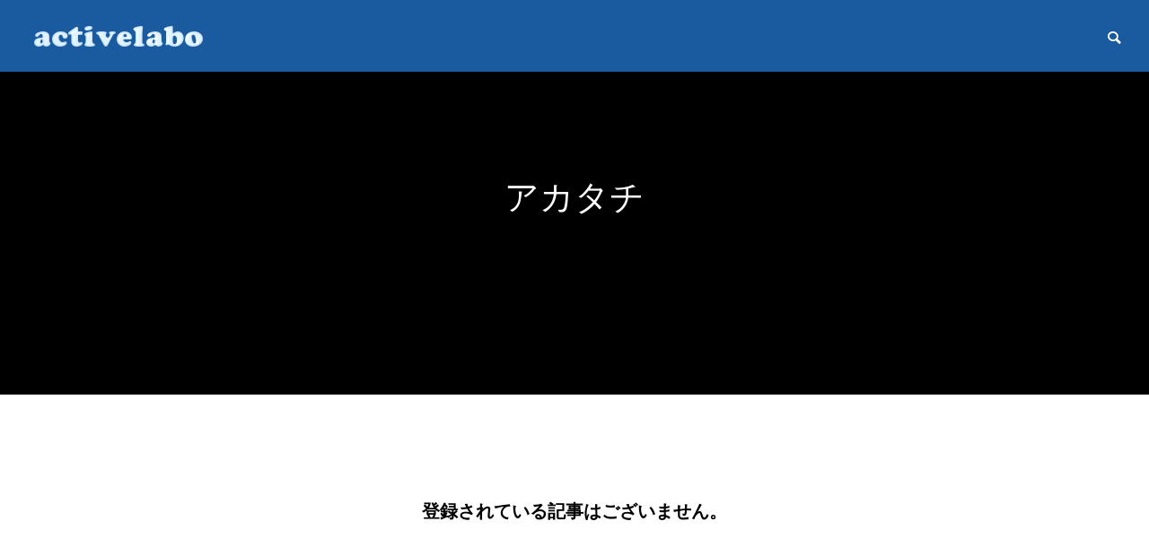

--- FILE ---
content_type: text/html; charset=UTF-8
request_url: http://active-labo.tokyo/archives/tag/%E3%82%A2%E3%82%AB%E3%82%BF%E3%83%81
body_size: 23307
content:
<!DOCTYPE html>
<html class="pc" dir="ltr" lang="ja" prefix="og: https://ogp.me/ns#">
<head>
<meta charset="UTF-8">
<!--[if IE]><meta http-equiv="X-UA-Compatible" content="IE=edge"><![endif]-->
<meta name="viewport" content="width=device-width">

<meta name="description" content="activelabo（アクティブラボ）は東京から行ける海の情報〜全国の海の情報を届けるチームです。">
<link rel="pingback" href="http://active-labo.tokyo/xmlrpc.php">

		<!-- All in One SEO 4.6.3 - aioseo.com -->
		<title>アカタチ - activelabo</title>
		<meta name="robots" content="max-image-preview:large" />
		<link rel="canonical" href="https://active-labo.tokyo/archives/tag/%e3%82%a2%e3%82%ab%e3%82%bf%e3%83%81" />
		<meta name="generator" content="All in One SEO (AIOSEO) 4.6.3" />
		<script type="application/ld+json" class="aioseo-schema">
			{"@context":"https:\/\/schema.org","@graph":[{"@type":"BreadcrumbList","@id":"https:\/\/active-labo.tokyo\/archives\/tag\/%E3%82%A2%E3%82%AB%E3%82%BF%E3%83%81#breadcrumblist","itemListElement":[{"@type":"ListItem","@id":"https:\/\/active-labo.tokyo\/#listItem","position":1,"name":"\u5bb6","item":"https:\/\/active-labo.tokyo\/","nextItem":"https:\/\/active-labo.tokyo\/archives\/tag\/%e3%82%a2%e3%82%ab%e3%82%bf%e3%83%81#listItem"},{"@type":"ListItem","@id":"https:\/\/active-labo.tokyo\/archives\/tag\/%e3%82%a2%e3%82%ab%e3%82%bf%e3%83%81#listItem","position":2,"name":"\u30a2\u30ab\u30bf\u30c1","previousItem":"https:\/\/active-labo.tokyo\/#listItem"}]},{"@type":"CollectionPage","@id":"https:\/\/active-labo.tokyo\/archives\/tag\/%E3%82%A2%E3%82%AB%E3%82%BF%E3%83%81#collectionpage","url":"https:\/\/active-labo.tokyo\/archives\/tag\/%E3%82%A2%E3%82%AB%E3%82%BF%E3%83%81","name":"\u30a2\u30ab\u30bf\u30c1 - activelabo","inLanguage":"ja","isPartOf":{"@id":"https:\/\/active-labo.tokyo\/#website"},"breadcrumb":{"@id":"https:\/\/active-labo.tokyo\/archives\/tag\/%E3%82%A2%E3%82%AB%E3%82%BF%E3%83%81#breadcrumblist"}},{"@type":"WebSite","@id":"https:\/\/active-labo.tokyo\/#website","url":"https:\/\/active-labo.tokyo\/","name":"activelabo","description":"activelabo\uff08\u30a2\u30af\u30c6\u30a3\u30d6\u30e9\u30dc\uff09\u306f\u6771\u4eac\u304b\u3089\u884c\u3051\u308b\u6d77\u306e\u60c5\u5831\u301c\u5168\u56fd\u306e\u6d77\u306e\u60c5\u5831\u3092\u5c4a\u3051\u308b\u30c1\u30fc\u30e0\u3067\u3059\u3002","inLanguage":"ja","publisher":{"@id":"https:\/\/active-labo.tokyo\/#person"}}]}
		</script>
		<!-- All in One SEO -->

<link rel='dns-prefetch' href='//www.googletagmanager.com' />
<link rel='dns-prefetch' href='//s.w.org' />
<link rel='dns-prefetch' href='//pagead2.googlesyndication.com' />
<link rel="alternate" type="application/rss+xml" title="activelabo &raquo; フィード" href="https://active-labo.tokyo/feed" />
<link rel="alternate" type="application/rss+xml" title="activelabo &raquo; コメントフィード" href="https://active-labo.tokyo/comments/feed" />
<link rel="alternate" type="application/rss+xml" title="activelabo &raquo; アカタチ タグのフィード" href="https://active-labo.tokyo/archives/tag/%e3%82%a2%e3%82%ab%e3%82%bf%e3%83%81/feed" />
<link rel='stylesheet' id='style-css'  href='http://active-labo.tokyo/wp-content/themes/falcon_tcd089/style.css?ver=1.1.4' type='text/css' media='all' />
<link rel='stylesheet' id='wp-block-library-css'  href='http://active-labo.tokyo/wp-includes/css/dist/block-library/style.min.css?ver=5.5.17' type='text/css' media='all' />
<script type='text/javascript' src='http://active-labo.tokyo/wp-includes/js/jquery/jquery.js?ver=1.12.4-wp' id='jquery-core-js'></script>

<!-- Site Kit によって追加された Google タグ（gtag.js）スニペット -->
<!-- Google アナリティクス スニペット (Site Kit が追加) -->
<script type='text/javascript' src='https://www.googletagmanager.com/gtag/js?id=GT-WPTCT8WK' id='google_gtagjs-js' async></script>
<script type='text/javascript' id='google_gtagjs-js-after'>
window.dataLayer = window.dataLayer || [];function gtag(){dataLayer.push(arguments);}
gtag("set","linker",{"domains":["active-labo.tokyo"]});
gtag("js", new Date());
gtag("set", "developer_id.dZTNiMT", true);
gtag("config", "GT-WPTCT8WK");
</script>
<link rel="https://api.w.org/" href="https://active-labo.tokyo/wp-json/" /><link rel="alternate" type="application/json" href="https://active-labo.tokyo/wp-json/wp/v2/tags/84" /><!-- Favicon Rotator -->
<link rel="shortcut icon" href="https://active-labo.tokyo/wp-content/uploads/2022/02/名称未設定17.001-1.jpeg" />
<!-- End Favicon Rotator -->
<meta name="generator" content="Site Kit by Google 1.170.0" />
<link rel="stylesheet" href="http://active-labo.tokyo/wp-content/themes/falcon_tcd089/css/design-plus.css?ver=1.1.4">
<link rel="stylesheet" href="http://active-labo.tokyo/wp-content/themes/falcon_tcd089/css/sns-botton.css?ver=1.1.4">
<link rel="stylesheet" media="screen and (max-width:1201px)" href="http://active-labo.tokyo/wp-content/themes/falcon_tcd089/css/responsive.css?ver=1.1.4">
<link rel="stylesheet" media="screen and (max-width:1201px)" href="http://active-labo.tokyo/wp-content/themes/falcon_tcd089/css/footer-bar.css?ver=1.1.4">

<script src="http://active-labo.tokyo/wp-content/themes/falcon_tcd089/js/jquery.easing.1.4.js?ver=1.1.4"></script>
<script src="http://active-labo.tokyo/wp-content/themes/falcon_tcd089/js/jscript.js?ver=1.1.4"></script>
<script src="http://active-labo.tokyo/wp-content/themes/falcon_tcd089/js/jquery.cookie.min.js?ver=1.1.4"></script>
<script src="http://active-labo.tokyo/wp-content/themes/falcon_tcd089/js/comment.js?ver=1.1.4"></script>
<script src="http://active-labo.tokyo/wp-content/themes/falcon_tcd089/js/parallax.js?ver=1.1.4"></script>

<link rel="stylesheet" href="http://active-labo.tokyo/wp-content/themes/falcon_tcd089/js/simplebar.css?ver=1.1.4">
<script src="http://active-labo.tokyo/wp-content/themes/falcon_tcd089/js/simplebar.min.js?ver=1.1.4"></script>


<script src="http://active-labo.tokyo/wp-content/themes/falcon_tcd089/js/header_fix.js?ver=1.1.4"></script>

<script type="text/javascript">
jQuery(document).ready(function($){
  if ($.cookie('close_header_message') == 'on') {
    $('#header_message').hide();
  }
  $('#close_header_message').click(function() {
    $('#header_message').hide();
    $.cookie('close_header_message', 'on', {
      path:'/'
    });
  });
});
</script>

<style type="text/css">
body { font-size:16px; }
.common_headline { font-size:38px !important; font-weight:500 !important; }
@media screen and (max-width:950px) {
  .common_headline { font-size:30px !important; }
}
@media screen and (max-width:750px) {
  body { font-size:14px; }
  .common_headline { font-size:22px !important; font-weight:600 !important; }
}
body, input, textarea { font-family: Arial, "Hiragino Sans", "ヒラギノ角ゴ ProN", "Hiragino Kaku Gothic ProN", "游ゴシック", YuGothic, "メイリオ", Meiryo, sans-serif; }

.rich_font, .p-vertical { font-family: "Times New Roman" , "游明朝" , "Yu Mincho" , "游明朝体" , "YuMincho" , "ヒラギノ明朝 Pro W3" , "Hiragino Mincho Pro" , "HiraMinProN-W3" , "HGS明朝E" , "ＭＳ Ｐ明朝" , "MS PMincho" , serif; font-weight:600; }

.rich_font_type1 { font-family: Arial, "ヒラギノ角ゴ ProN W3", "Hiragino Kaku Gothic ProN", "メイリオ", Meiryo, sans-serif; font-weight:600; }
.rich_font_type2 { font-family: Arial, "Hiragino Sans", "ヒラギノ角ゴ ProN", "Hiragino Kaku Gothic ProN", "游ゴシック", YuGothic, "メイリオ", Meiryo, sans-serif; font-weight:600; }
.rich_font_type3 { font-family: "Times New Roman" , "游明朝" , "Yu Mincho" , "游明朝体" , "YuMincho" , "ヒラギノ明朝 Pro W3" , "Hiragino Mincho Pro" , "HiraMinProN-W3" , "HGS明朝E" , "ＭＳ Ｐ明朝" , "MS PMincho" , serif; font-weight:600; }

#header { background:rgba(25,91,158,1); }
body.single #header, body.no_index_header_content #header, body.header_fix #header { background:rgba(25,91,158,1); }
#header:hover { background:rgba(25,91,158,1) !important; }
#header a, #header_search_button:before { color:#ffffff; }
#header a:hover, #header_search_button:hover:before { color:rgba(255,255,255,0.5); }
#header_logo .logo_text { font-size:30px; }
#footer_logo .logo_text { font-size:30px; }
@media screen and (max-width:1201px) {
  #header_logo .logo_text { font-size:24px; }
  #footer_logo .logo_text { font-size:24px; }
}
#global_menu > ul > li > a { color:#ffffff; }
#global_menu > ul > li > a:hover, #global_menu > ul > li.current-menu-item > a, #header.active #global_menu > ul > li.active > a, #header.active #global_menu > ul > li.active_megamenu_button > a { color:rgba(255,255,255,0.5); }
#global_menu ul ul a { background:#000000; }
#global_menu ul ul a:hover { color:#ffffff; background:#003344; }
#global_menu ul ul li.menu-item-has-children > a:before { color:#ffffff; }
.mobile #header, .mobile body.single.header_fix #header  { background:rgba(25,91,158,1); }
.mobile body.single #header:hover { background:rgba(25,91,158,1); }
.mobile #header:hover { background:rgba(25,91,158,1) !important; }
#drawer_menu { color:#ffffff; background:#000000; }
#drawer_menu a { color:#ffffff; }
#drawer_menu a:hover { color:#003344; }
#mobile_menu a { color:#ffffff; border-color:#444444; }
#mobile_menu li li a { background:#333333; }
#mobile_menu a:hover, #drawer_menu .close_button:hover, #mobile_menu .child_menu_button:hover { color:#ffffff; background:#444444; }
#mobile_menu .child_menu_button .icon:before, #mobile_menu .child_menu_button:hover .icon:before { color:#ffffff; }
#footer_search .button label:before { color:#ffffff; }
#footer_search .button label:hover:before { color:rgba(255,255,255,0.5); }
#footer_banner a { color:#ffffff !important; }
#footer_banner .title { font-size:22px; }
#footer_banner .sub_title { font-size:14px; }
@media screen and (max-width:1050px) {
  #footer_banner .title { font-size:18px; }
  #footer_banner .sub_title { font-size:12px; }
}
.author_profile .avatar_area img, .animate_image img, .animate_background .image {
  width:100%; height:auto;
  -webkit-transition: transform  0.5s ease;
  transition: transform  0.5s ease;
}
.author_profile a.avatar:hover img, .animate_image:hover img, .animate_background:hover .image {
  -webkit-transform: scale(1.2);
  transform: scale(1.2);
}


a { color:#000; }

.sns_button_list.color_type2 li.contact a:before, .author_profile .author_link li.contact a:before, .author_profile .author_link li.user_url a:before
  { color:#000000; }

.widget_headline, .page_navi span.current, #post_pagination p, #comment_tab li.active a, #index_news_ticker .category, #side_menu a, #copyright, .news_list .item, .blog_list .item,
  #return_top a, #footer_banner .title_area, .widget_tab_post_list_button div.active, .widget_tab_post_list, #showroom_list .title, .megamenu_a .category, .megamenu_b .title, #showroom_sort_button a.active,
    #related_post .category, #showroom_title_area_bottom:before
      { background:#000000; }

.page_navi span.current, #post_pagination p, .widget_tab_post_list_button div.active, #showroom_sort_button a.active
  { border-color:#000000; }

#footer_menu ul li a:hover { color:rgba(0,0,0,0.5); }

.megamenu, #showroom_gallery p, #showroom_list .category, .index_showroom_list .category
  { background-color:#003344; }

#showroom_gallery_nav .owl-item.current .item:before, #showroom_gallery_nav .item:hover:before
  { box-shadow:inset 0 0 0 4px #003344; }
a:hover, #footer_top a:hover, #footer_social_link li a:hover:before, #next_prev_post a:hover, .single_copy_title_url_btn:hover,
  .tcdw_search_box_widget .search_area .search_button:hover:before, #single_author_title_area .author_link li a:hover:before, .author_profile a:hover, #post_meta_bottom a:hover, .cardlink_title a:hover,
    .comment a:hover, .comment_form_wrapper a:hover
      { color:#003344; }

.page_navi a:hover, #post_pagination a:hover, #p_readmore .button:hover, .c-pw__btn:hover, #comment_tab li a:hover, #submit_comment:hover, #cancel_comment_reply a:hover,
  #wp-calendar #prev a:hover, #wp-calendar #next a:hover, #wp-calendar td a:hover, #comment_tab li a:hover, #return_top a:hover, #side_menu a:hover, #related_post .category:hover
      { background-color:#003344; }

.page_navi a:hover, #post_pagination a:hover, #comment_textarea textarea:focus, .c-pw__box-input:focus
  { border-color:#003344; }

.post_content a, .custom-html-widget a { color:#005b77; }
.post_content a:hover, .custom-html-widget a:hover { color:#003344; }

.design_button.type1 a { color:#ffffff !important; background:#000000; }
.design_button.type1 a:hover { color:#ffffff !important; background:#003344; }
.styled_h2 {
  font-size:26px !important; text-align:left; color:#ffffff; background:#000000;  border-top:0px solid #dddddd;
  border-bottom:0px solid #dddddd;
  border-left:0px solid #dddddd;
  border-right:0px solid #dddddd;
  padding:15px 15px 15px 15px !important;
  margin:0px 0px 30px !important;
}
.styled_h3 {
  font-size:22px !important; text-align:left; color:#000000;   border-top:0px solid #dddddd;
  border-bottom:0px solid #dddddd;
  border-left:2px solid #000000;
  border-right:0px solid #dddddd;
  padding:6px 0px 6px 16px !important;
  margin:0px 0px 30px !important;
}
.styled_h4 {
  font-size:18px !important; text-align:left; color:#000000;   border-top:0px solid #dddddd;
  border-bottom:1px solid #dddddd;
  border-left:0px solid #dddddd;
  border-right:0px solid #dddddd;
  padding:3px 0px 3px 20px !important;
  margin:0px 0px 30px !important;
}
.styled_h5 {
  font-size:14px !important; text-align:left; color:#000000;   border-top:0px solid #dddddd;
  border-bottom:1px solid #dddddd;
  border-left:0px solid #dddddd;
  border-right:0px solid #dddddd;
  padding:3px 0px 3px 24px !important;
  margin:0px 0px 30px !important;
}
@media screen and (max-width:750px) {
  .styled_h2 { font-size:16px !important; margin:0px 0px 20px !important; }
  .styled_h3 { font-size:16px !important; margin:0px 0px 20px !important; }
  .styled_h4 { font-size:15px !important; margin:0px 0px 20px !important; }
  .styled_h5 { font-size:14px !important; margin:0px 0px 20px !important; }
}
.q_custom_button1 {
  color:#ffffff !important;
  border-color:rgba(83,83,83,1);
}
.q_custom_button1.animation_type1 { background:#535353; }
.q_custom_button1:hover, .q_custom_button1:focus {
  color:#ffffff !important;
  border-color:rgba(125,125,125,1);
}
.q_custom_button1.animation_type1:hover { background:#7d7d7d; }
.q_custom_button1:before { background:#7d7d7d; }
.q_custom_button2 {
  color:#ffffff !important;
  border-color:rgba(83,83,83,1);
}
.q_custom_button2.animation_type1 { background:#535353; }
.q_custom_button2:hover, .q_custom_button2:focus {
  color:#ffffff !important;
  border-color:rgba(125,125,125,1);
}
.q_custom_button2.animation_type1:hover { background:#7d7d7d; }
.q_custom_button2:before { background:#7d7d7d; }
.speech_balloon_left1 .speach_balloon_text { background-color: #ffdfdf; border-color: #ffdfdf; color: #000000 }
.speech_balloon_left1 .speach_balloon_text::before { border-right-color: #ffdfdf }
.speech_balloon_left1 .speach_balloon_text::after { border-right-color: #ffdfdf }
.speech_balloon_left2 .speach_balloon_text { background-color: #ffffff; border-color: #ff5353; color: #000000 }
.speech_balloon_left2 .speach_balloon_text::before { border-right-color: #ff5353 }
.speech_balloon_left2 .speach_balloon_text::after { border-right-color: #ffffff }
.speech_balloon_right1 .speach_balloon_text { background-color: #ccf4ff; border-color: #ccf4ff; color: #000000 }
.speech_balloon_right1 .speach_balloon_text::before { border-left-color: #ccf4ff }
.speech_balloon_right1 .speach_balloon_text::after { border-left-color: #ccf4ff }
.speech_balloon_right2 .speach_balloon_text { background-color: #ffffff; border-color: #0789b5; color: #000000 }
.speech_balloon_right2 .speach_balloon_text::before { border-left-color: #0789b5 }
.speech_balloon_right2 .speach_balloon_text::after { border-left-color: #ffffff }
.qt_google_map .pb_googlemap_custom-overlay-inner { background:#000000; color:#ffffff; }
.qt_google_map .pb_googlemap_custom-overlay-inner::after { border-color:#000000 transparent transparent transparent; }
.design_headline1 { font-size:28px !important; background:#000; color:#fff; height:70px; line-height:70px !important; position:relative; text-align:center; margin:0 0 30px 0 !important; padding:0 !important; }
.design_headline2 { font-size:26px !important; background:#eee; height:70px; line-height:70px !important; position:relative; text-align:center; margin:0 0 50px 0 !important; padding:0 !important; }
.design_headline2 .num { font-size:20px !important; width:50px; height:50px; line-height:50px; font-family:'Arial'; display:block; background:#000; position:absolute; top:10px; left:10px; color:#fff; }
@media screen and (max-width:750px) {
  .design_headline1 { font-size:16px !important; height:50px; line-height:50px !important; margin:0 0 20px 0 !important; }
  .design_headline2 { font-size:16px !important; height:50px; line-height:50px !important; margin:0 0 20px 0 !important; }
  .design_headline2 .num { font-size:14px !important; width:30px; height:30px; line-height:30px; }
}
</style>

<style id="current-page-style" type="text/css">
.blog_list .title { font-size:18px; }
@media screen and (max-width:750px) {
  .blog_list .title { font-size:16px; }
}
#page_header .overlay { background-color:rgba(0,0,0,0.3); }
</style>

<script type="text/javascript">
jQuery(function($){
  if ($('.megamenu_a .slider').length){
    $('.megamenu_a .slider').addClass('owl-carousel').owlCarousel({
      autoplay: true,
      autoplayHoverPause: true,
      autoplayTimeout: 5000,
      autoplaySpeed: 700,
      dots: false,
      items: 4,
      loop: true,
      nav: true,
      navText: ['&#xe90f', '&#xe910']
    });
  }
});
</script>


<!-- Site Kit が追加した Google AdSense メタタグ -->
<meta name="google-adsense-platform-account" content="ca-host-pub-2644536267352236">
<meta name="google-adsense-platform-domain" content="sitekit.withgoogle.com">
<!-- Site Kit が追加した End Google AdSense メタタグ -->

<!-- Google AdSense スニペット (Site Kit が追加) -->
<script  async src="https://pagead2.googlesyndication.com/pagead/js/adsbygoogle.js?client=ca-pub-4914524847587068&amp;host=ca-host-pub-2644536267352236" crossorigin="anonymous"></script>

<!-- (ここまで) Google AdSense スニペット (Site Kit が追加) -->
</head>
<body id="body" class="archive tag tag-84 use_header_fix use_mobile_header_fix elementor-default elementor-kit-1269">


 
 
 <header id="header">
    <div id="header_logo">
   <p class="logo">
 <a href="https://active-labo.tokyo/" title="activelabo">
    <img class="logo_image pc" src="https://active-labo.tokyo/wp-content/uploads/2024/08/cooltext464130275661189.png?1769063017" alt="activelabo" title="activelabo" width="204" height="39" />
  <img class="logo_image mobile" src="https://active-labo.tokyo/wp-content/uploads/2024/08/cooltext464130275661189.png?1769063017" alt="activelabo" title="activelabo" width="204" height="39" />   </a>
</p>

  </div>
    <div id="header_search">
   <div id="header_search_button"></div>
   <form role="search" method="get" id="header_searchform" action="https://active-labo.tokyo">
    <div class="input_area"><input type="text" value="" id="header_search_input" name="s" autocomplete="off"></div>
    <div class="button"><label for="header_search_button"></label><input type="submit" id="header_search_button" value=""></div>
   </form>
  </div>
       </header>

 
<div id="container" >

 
<div id="page_header">

 <div id="page_header_inner">
    <h1 class="catch common_headline rich_font_type3 animation_type1 animate_item">アカタチ</h1>
   </div>

  <div class="overlay"></div>
 
  
</div>

<div id="blog_archive" class="inview">

 
 
 
 
 
 <p id="no_post">登録されている記事はございません。</p>

 
</div><!-- END #blog_archive -->


 
  <div id="footer_banner">
   </div><!-- END #footer_banner -->
 
 
 <footer id="footer">

  
    <div id="footer_top">
      <div id="footer_logo">
    
<h2 class="logo">
 <a href="https://active-labo.tokyo/" title="activelabo">
    <span class="logo_text">activelabo</span>
   </a>
</h2>

   </div>
         <p id="footer_info">水中スクーター/SUP/カヤック/ゴムボート/クルーザー/水上ジェット<br />
など様々な乗り物を駆使して広い大海原を泳ぎ、遊び、開拓するチームです。<br />
安全第一、チームで助け合い様々な秘境ポイントを目指します。<br />
第二期チームメンバー募集時期は再度アナウンス致します。</p>
         <ul id="footer_sns" class="sns_button_list clearfix color_type1">
                            <li class="rss"><a href="https://active-labo.tokyo/feed" rel="nofollow noopener" target="_blank" title="RSS"><span>RSS</span></a></li>   </ul>
     </div><!-- END #footer_top -->
  
    <div id="footer_menu">
   <ul id="menu-%e3%82%b5%e3%83%b3%e3%83%97%e3%83%ab%e3%83%a1%e3%83%8b%e3%83%a5%e3%83%bc" class="menu"><li id="menu-item-7879" class="menu-item menu-item-type-custom menu-item-object-custom menu-item-7879"><a href="https://staff-casting.com/">【PR】HP作成+SNSブログ投稿代行を格安で相談する</a></li>
</ul>  </div>
  
  
    <p id="copyright">Copyright © 2021</p>

 </footer>

 <div id="return_top">
  <a href="#body"><span>TOP</span></a>
 </div>

 
</div><!-- #container -->



<script>


jQuery(document).ready(function($){

  $("#page_header .bg_image").addClass('animate');
  $("#page_header .animate_item").each(function(i){
    $(this).delay(i *700).queue(function(next) {
      $(this).addClass('animate');
      next();
    });
  });

  if( $('#page_header .animation_type2').length ){
    setTimeout(function(){
      $("#page_header .animation_type2 span").each(function(i){
        $(this).delay(i * 50).queue(function(next) {
          $(this).addClass('animate');
          next();
        });
      });
    }, 500);
  };

});

jQuery(window).on('scroll load', function(i) {
  var scTop = jQuery(this).scrollTop();
  var scBottom = scTop + jQuery(this).height();
  jQuery('.inview').each( function(i) {
    var thisPos = jQuery(this).offset().top + 100;
    if ( thisPos < scBottom ) {
      jQuery(this).addClass('animate');
    }
  });
  jQuery('.inview_group').each( function(i) {
    var thisPos = jQuery(this).offset().top + 100;
    if ( thisPos < scBottom ) {
      jQuery(".animate_item",this).each(function(i){
        jQuery(this).delay(i * 300).queue(function(next) {
          jQuery(this).addClass('animate');
          next();
        });
      });
    }
  });
});

</script>


<script type='text/javascript' src='http://active-labo.tokyo/wp-includes/js/wp-embed.min.js?ver=5.5.17' id='wp-embed-js'></script>
</body>
</html>

--- FILE ---
content_type: text/html; charset=utf-8
request_url: https://www.google.com/recaptcha/api2/aframe
body_size: 265
content:
<!DOCTYPE HTML><html><head><meta http-equiv="content-type" content="text/html; charset=UTF-8"></head><body><script nonce="rLsksTA9hVbm0OHhupJr-Q">/** Anti-fraud and anti-abuse applications only. See google.com/recaptcha */ try{var clients={'sodar':'https://pagead2.googlesyndication.com/pagead/sodar?'};window.addEventListener("message",function(a){try{if(a.source===window.parent){var b=JSON.parse(a.data);var c=clients[b['id']];if(c){var d=document.createElement('img');d.src=c+b['params']+'&rc='+(localStorage.getItem("rc::a")?sessionStorage.getItem("rc::b"):"");window.document.body.appendChild(d);sessionStorage.setItem("rc::e",parseInt(sessionStorage.getItem("rc::e")||0)+1);localStorage.setItem("rc::h",'1769063021935');}}}catch(b){}});window.parent.postMessage("_grecaptcha_ready", "*");}catch(b){}</script></body></html>